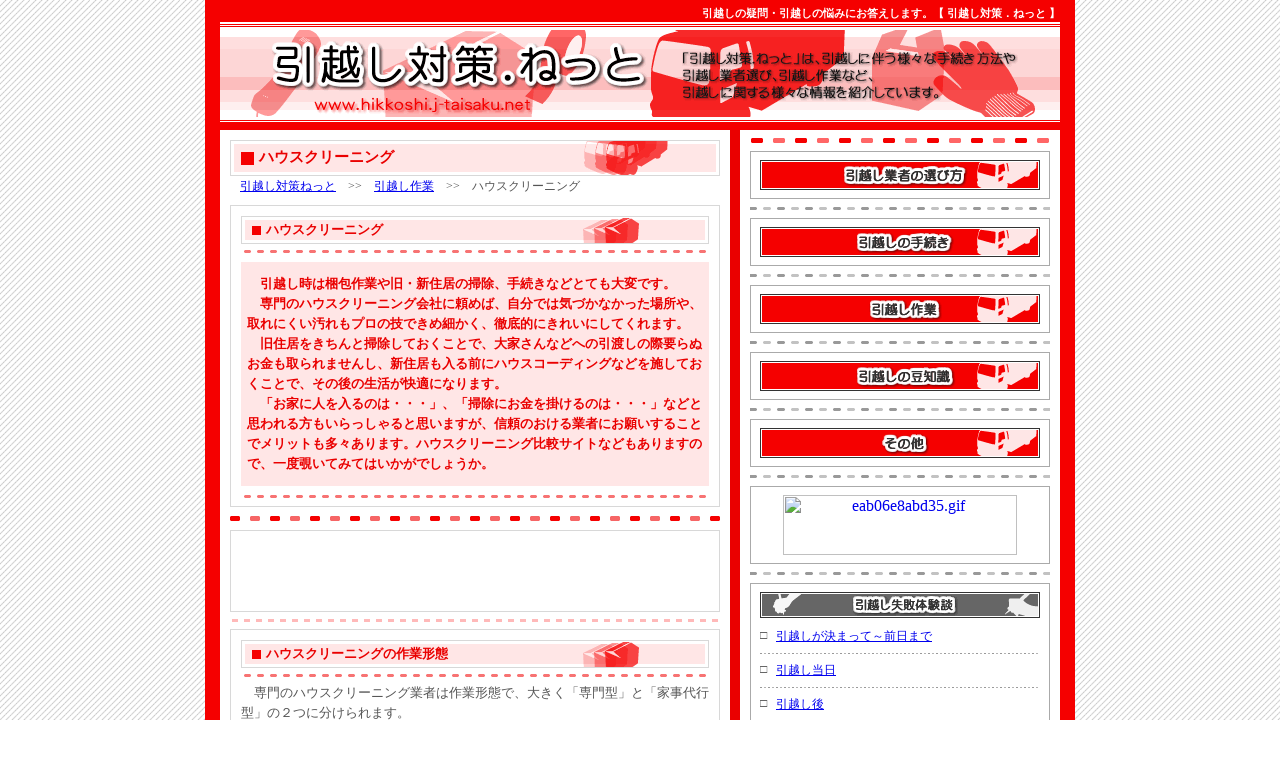

--- FILE ---
content_type: text/html
request_url: http://www.hikkoshi.j-taisaku.net/main/work/house_cleaning.html
body_size: 5377
content:
<!DOCTYPE HTML PUBLIC "-//W3C//DTD HTML 4.01 Transitional//EN">
<html lang="ja">
<head>
<meta http-equiv="Content-type" content="text/html; charset=Shift_JIS">
<meta http-equiv="Content-Style-Type" content="text/css">
<meta name="keywords" content="ハウスクリーニング,引越し">
<link href="./b_css/b_styles.css" rel="stylesheet" type="text/css">
<link rel="alternate" media="only screen and (max-width: 640px)" href="http://www.hikkoshi.j-taisaku.net/sp/work/house_cleaning.html">
<title>ハウスクリーニング 引越し作業</title>
<style type="text/css">
            body {margin:0px;padding:0px;}
</style>
<script type="text/javascript">
            var ua = navigator.userAgent;
            if (ua.indexOf('iPhone') > 0
                || (ua.indexOf('Android') > 0) && (ua.indexOf('Mobile') > 0)
                || ua.indexOf('Windows Phone') > 0) {
                location.href = './../../sp/work/house_cleaning.html';
            }
</script>
<!--google Analytics 始め--><script>
  (function(i,s,o,g,r,a,m){i['GoogleAnalyticsObject']=r;i[r]=i[r]||function(){
  (i[r].q=i[r].q||[]).push(arguments)},i[r].l=1*new Date();a=s.createElement(o),
  m=s.getElementsByTagName(o)[0];a.async=1;a.src=g;m.parentNode.insertBefore(a,m)
  })(window,document,'script','//www.google-analytics.com/analytics.js','ga');

  ga('create', 'UA-16568671-5', 'auto');
  ga('send', 'pageview');

</script><!--google Analytics 終わり-->
</head>
<body background="./img/bg.gif">
<div align="center">
<table class="BGcolG" border="0" cellpadding="0" cellspacing="0">
<tbody>
<tr>
<td height="6" width="870"></td>
</tr>
<tr>
<td width="870" align="center"><table width="840" border="0" cellpadding="0" cellspacing="0">
<tbody>
<tr>
<td class="mainTITLE" width="840" align="right"><b>引越しの疑問・引越しの悩みにお答えします。【 引越し対策．ねっと 】</b></td>
</tr>
</tbody>
</table></td>
</tr>
<tr>
<td height="1" width="870"></td>
</tr>
<tr>
<td width="870" align="center"><table width="840" border="0" cellpadding="0" cellspacing="0">
<tbody>
<tr>
<td width="840"><img src="./img/top.gif" width="840" height="100" alt="引越し対策．ねっと"></td>
</tr>
</tbody>
</table></td>
</tr>
<tr>
<td height="8" width="870"></td>
</tr>
<tr>
<td width="870" align="center"><table class="BGcolG02" width="840" border="0" cellpadding="0" cellspacing="0">
<tbody>
<tr>
<td width="10"></td>
<td width="490" valign="top"><table width="490" border="0" cellpadding="0" cellspacing="0">
<tbody>
<tr>
<td colspan="2" width="490" height="10"></td>
</tr>
<tr>
<td colspan="2" class="wakuGtitle01" width="490" height="36" background="./img/title_big_bg01.gif"><strong><span class="color01">ハウスクリーニング</span></strong></td>
</tr>
<tr>
<td colspan="2" width="490" height="2"></td>
</tr>
<tr>
<td width="10"></td>
<td class="mainLINK" width="480" align="left" valign="top"><a href="./../../index.html">引越し対策ねっと</a>　&gt;&gt;　<a href="./work_index.html">引越し作業</a>　&gt;&gt;　ハウスクリーニング</td>
</tr>
<tr>
<td colspan="2" width="490" height="10"></td>
</tr>
<tr>
<td colspan="2" width="490" class="wakuG" align="center"><table width="468" border="0" cellpadding="0" cellspacing="0">
<tbody>
<tr>
<td height="10"></td>
</tr>
<tr>
<td class="wakuGtitle02" width="468" height="28" background="./img/title_bg01b.gif"><b><span class="color01">ハウスクリーニング</span></b></td>
</tr>
<tr>
<td width="468" height="15" background="./img/goods_sen05.gif"></td>
</tr>
<tr>
<td height="3"></td>
</tr>
<tr>
<td class="BGcolW05" width="468" height="6"></td>
</tr>
<tr>
<td class="BGcolW05" width="468" align="left" valign="top"><span class="color01"><b>　引越し時は梱包作業や旧・新住居の掃除、手続きなどとても大変です。<br>　専門のハウスクリーニング会社に頼めば、自分では気づかなかった場所や、取れにくい汚れもプロの技できめ細かく、徹底的にきれいにしてくれます。<br>　旧住居をきちんと掃除しておくことで、大家さんなどへの引渡しの際要らぬお金も取られませんし、新住居も入る前にハウスコーディングなどを施しておくことで、その後の生活が快適になります。<br>　「お家に人を入るのは・・・」、「掃除にお金を掛けるのは・・・」などと思われる方もいらっしゃると思いますが、信頼のおける業者にお願いすることでメリットも多々あります。ハウスクリーニング比較サイトなどもありますので、一度覗いてみてはいかがでしょうか。</b></span></td>
</tr>
<tr>
<td class="BGcolW05" width="468" height="6"></td>
</tr>
<tr>
<td height="3"></td>
</tr>
<tr>
<td width="468" height="15" background="./img/goods_sen05.gif"></td>
</tr>
<tr>
<td height="2"></td>
</tr>
</tbody>
</table></td>
</tr>
<tr>
<td colspan="2" width="490" height="23" background="./img/goods_sen02.gif"></td>
</tr>
<tr>
<td colspan="2" class="wakuG" width="488" align="center"><table width="468" border="0" cellpadding="0" cellspacing="0">
<tbody>
<tr>
<td width="468" height="10"></td>
</tr>
<tr>
<td width="468" align="center"><script type="text/javascript"><!--
google_ad_client = "pub-5102517851718121";
/* 引越し対策ねっと 468x60 */
google_ad_slot = "6095327037";
google_ad_width = 468;
google_ad_height = 60;
//-->
</script>
<script type="text/javascript"
src="http://pagead2.googlesyndication.com/pagead/show_ads.js">
</script></td>
</tr>
<tr>
<td width="468" height="10"></td>
</tr>
</tbody>
</table></td>
</tr>
<tr>
<td colspan="2" width="490" height="17" background="./img/sen02.gif"></td>
</tr>
<tr>
<td colspan="2" class="wakuG" width="488" align="center"><table width="468" border="0" cellpadding="0" cellspacing="0">
<tbody>
<tr>
<td width="468" height="10"></td>
</tr>
<tr>
<td class="wakuGtitle02" width="468" height="28" background="./img/title_bg01b.gif"><b><span class="color01">ハウスクリーニングの作業形態</span></b></td>
</tr>
<tr>
<td width="468" height="15" background="./img/goods_sen05.gif"></td>
</tr>
<tr>
<td class="mainFONT03" width="468">　専門のハウスクリーニング業者は作業形態で、大きく「専門型」と「家事代行型」の２つに分けられます。</td>
</tr>
<tr>
<td width="468" height="10"></td>
</tr>
<tr>
<td class="BGcolCATEm02" width="468"><b>専門型</b></td>
</tr>
<tr>
<td width="468" height="8"></td>
</tr>
<tr>
<td class="mainFONT03" width="468">必要であれば大型家具や大型電化製品などの重いものも移動させ、専門の機材や洗剤等で徹底的・専門的な掃除を行なってくれるタイプのハウスクリーニングです。<br>重労働な作業なので男性スタッフがメインに行ないます。</td>
</tr>
<tr>
<td width="468" height="10"></td>
</tr>
<tr>
<td class="BGcolCATEm02" width="468"><b>家事代行型</b></td>
</tr>
<tr>
<td width="468" height="8"></td>
</tr>
<tr>
<td class="mainFONT03" width="468">日常的に行なう掃除を代行して行なってくれるタイプのハウスクリーニングです。<br>女性スタッフがメインで行なってくれます。<br>掃除道具類を持ち込む代行業者もありますが、一般的にはそのお家にある掃除道具で行ないます。</td>
</tr>
<tr>
<td width="468" height="15" background="./img/goods_sen05.gif"></td>
</tr>
<tr>
<td height="3"></td>
</tr>
</tbody>
</table></td>
</tr>
<tr>
<td colspan="2" width="490" height="4"></td>
</tr>
<tr>
<td colspan="2" width="490" height="10" background="./img/u_b.gif"></td>
</tr>
<tr>
<td colspan="2" width="490" height="3"></td>
</tr>
<tr>
<td colspan="2" class="wakuG" width="488" align="center"><table width="468" border="0" cellpadding="0" cellspacing="0">
<tbody>
<tr>
<td colspan="2" width="468" height="10"></td>
</tr>
<tr>
<td colspan="2" class="wakuGtitle02" width="468" height="28" background="./img/title_s_bg04b.gif"><b><span class="color02">プロに頼むメリット</span></b></td>
</tr>
<tr>
<td colspan="2" width="468" height="15" background="./img/goods_sen03.gif"></td>
</tr>
<tr>
<td class="mainFONT03" width="28" align="right" valign="top">◆</td>
<td class="mainFONT03" width="440">目や手の届かない場所、がんばっても取れない汚れなども専門の洗剤や器具、プロの技で汚れを落としてくれます。</td>
</tr>
<tr>
<td width="28"></td>
<td width="440" height="10" background="./img/u_b.gif"></td>
</tr>
<tr>
<td class="mainFONT03" width="28" align="right" valign="top">◆</td>
<td class="mainFONT03" width="440">キッチンや換気扇、エアコンなどが長持ちするようになり、電気代の節約にもなります。</td>
</tr>
<tr>
<td width="28"></td>
<td width="440" height="10" background="./img/u_b.gif"></td>
</tr>
<tr>
<td class="mainFONT03" width="28" align="right" valign="top">◆</td>
<td class="mainFONT03" width="440">一度きれいにすることで、毎日の掃除が楽になり、掃除にかける時間も短くなります。</td>
</tr>
<tr>
<td width="28"></td>
<td width="440" height="10" background="./img/u_b.gif"></td>
</tr>
<tr>
<td class="mainFONT03" width="28" align="right" valign="top">◆</td>
<td class="mainFONT03" width="440">箇所に応じたハウスコーディングで、汚れが付きにくくなったり、強度、耐久性、抗菌性、耐薬品性が高くなります。シックハウス症候群などにも対応したハウスコーディングもあり、お家がより長持ち、より快適に過ごせます。</td>
</tr>
<tr>
<td colspan="2" width="468" height="15" background="./img/goods_sen03.gif"></td>
</tr>
<tr>
<td colspan="2" height="3"></td>
</tr>
</tbody>
</table></td>
</tr>
<tr>
<td colspan="2" width="490" height="4"></td>
</tr>
<tr>
<td colspan="2" width="490" height="10" background="./img/u_b.gif"></td>
</tr>
<tr>
<td colspan="2" width="490" height="3"></td>
</tr>
<tr>
<td colspan="2" class="wakuG" width="488" align="center"><table width="468" border="0" cellpadding="0" cellspacing="0">
<tbody>
<tr>
<td width="468" height="10"></td>
</tr>
<tr>
<td class="wakuGtitle02" width="468" height="28" background="./img/title_s_bg04b.gif"><b><span class="color02">希望に合った業者を選びましょう</span></b></td>
</tr>
<tr>
<td width="468" height="15" background="./img/goods_sen03.gif"></td>
</tr>
<tr>
<td class="mainFONT03" width="468">　会社によって料金やサービス内容が異なりますので、複数の会社を比較した上で自分の希望＆安心してお願いできる業者にお願いしましょう。<br>→ハウスクリーニング業者７０社以上から無料一括見積もりができる「<A href="http://px.a8.net/svt/ejp?a8mat=10G4RK+AQEEP6+3RU+1TKGUQ" target="_blank">ハウスクリーニング比較.com</A><img border="0" width="1" height="1" src="http://www18.a8.net/0.gif?a8mat=10G4RK+AQEEP6+3RU+1TKGUQ" alt="">」</td>
</tr>
<tr>
<td width="468" height="15" background="./img/goods_sen03.gif"></td>
</tr>
<tr>
<td height="3"></td>
</tr>
</tbody>
</table></td>
</tr>
<tr>
<td colspan="2" width="490" height="4"></td>
</tr>
<tr>
<td colspan="2" width="490" height="10" background="./img/u_b.gif"></td>
</tr>
<tr>
<td colspan="2" width="490" height="3"></td>
</tr>
<tr>
<td colspan="2" class="wakuG" width="488" align="center"><table width="468" border="0" cellpadding="0" cellspacing="0">
<tbody>
<tr>
<td width="468" height="10"></td>
</tr>
<tr>
<td class="mainFONT03" width="468">　引越し時だけでなく、日常においてもハウスクリーニングは便利です。複雑、難しくなる換気扇などを分解して掃除するのはなかなか難しいですが、ハウスクリーニング業者に頼めば細かな部分まで丁寧に掃除してくれます。お掃除をする時間がない方や高齢の両親のお家をきれいにしたい、年末の大掃除など幅広くご活用ください。</td>
</tr>
<tr>
<td width="468" height="10"></td>
</tr>
</tbody>
</table></td>
</tr>
<tr>
<td colspan="2" width="490" height="17" background="./img/sen02.gif"></td>
</tr>
<tr>
<td colspan="2" class="wakuG" width="488" align="center"><table width="336" border="0" cellpadding="0" cellspacing="0">
<tbody>
<tr>
<td width="336" height="10"></td>
</tr>
<tr>
<td width="336" align="center"><script type="text/javascript">
    google_ad_client = "ca-pub-5102517851718121";
    google_ad_slot = "0711316308";
    google_ad_width = 336;
    google_ad_height = 280;
</script>
<!-- 引越し対策ねっと 336x280 -->
<script type="text/javascript"
src="//pagead2.googlesyndication.com/pagead/show_ads.js">
</script></td>
</tr>
<tr>
<td width="336" height="10"></td>
</tr>
</tbody>
</table></td>
</tr>
<tr>
<td colspan="2" width="490" height="17" background="./img/sen02.gif"></td>
</tr>
<tr>
<td colspan="2" class="wakuGtitle02" width="490" height="28" background="./img/link_bg.gif"><b><span class="color01">その他の作業</span></b></td>
</tr>
<tr>
<td colspan="2" width="490" height="17" background="./img/sen02.gif"></td>
</tr>
</tbody>
</table>
<table width="490" class="BGcolG01" border="0" cellpadding="0" cellspacing="1">
<tbody>
<tr>
<td colspan="2" class="BGcolW02" height="2" align="left" valign="top"></td>
</tr>
<tr>
<td class="BGcolW02g" width="245" align="left" valign="top">□ <b><a href="./new_house_clean.html">新居の掃除</a></b></td>
<td class="BGcolW02g" width="245" align="left" valign="top">□ <b>ハウスクリーニング</b></td>
</tr>
<tr>
<td class="BGcolW02g" width="245" align="left" valign="top">□ <b><a href="./h_cleaning.html">ハウスクリーニング比較．com</a></b></td>
<td class="BGcolW02g" width="245" align="left" valign="top"></td>
</tr>
<tr>
<td colspan="2" class="BGcolW02" height="2" align="left" valign="top"></td>
</tr>
</tbody>
</table>
<table width="490" border="0" cellpadding="0" cellspacing="0">
<tbody>
<tr>
<td width="490" height="23" background="./img/goods_sen02.gif"></td>
</tr>
<tr>
<td class="mainBACK" width="490" align="center"><b><a href="./work_index.html">引越し作業へ戻る</a></b></td>
</tr>
</tbody>
</table></td>
<td width="10"></td>
<td width="10" class="BGcolR"></td>
<td width="10"></td>
<td class="BGcolR03" width="300" align="center" valign="top"><table class="BGcolG02" width="300" border="0" cellpadding="0" cellspacing="0">
<tbody>
<tr>
<td width="300" height="8"></td>
</tr>
<tr>
<td width="300" height="5" background="./img/main_sen02.gif"></td>
</tr>
<tr>
<td width="300" height="8"></td>
</tr>
<tr>
<td class="wakuG02" width="300" align="center" valign="top"><table width="280" border="0" cellpadding="0" cellspacing="0">
<tbody>
<tr>
<td colspan="2" width="280" height="8"></td>
</tr>
<tr>
<td colspan="2" class="BGcolCATE" width="280" align="center"><a href="./../../main/select/select_index.html"><img src="./img/select_title.gif" width="280" height="30" border="0" alt="引越し業者の選び方"></a></td>
</tr>
<tr>
<td colspan="2" width="280" height="8"></td>
</tr>
</tbody>
</table></td>
</tr>
<tr>
<td width="300" height="19" background="./img/main_sen03g.gif"></td>
</tr>
<tr>
<td class="wakuG02" width="300" align="center" valign="top"><table width="280" border="0" cellpadding="0" cellspacing="0">
<tbody>
<tr>
<td colspan="2" width="280" height="8"></td>
</tr>
<tr>
<td colspan="2" class="BGcolCATE" width="280" align="center"><a href="./../../main/procedure/procedure_index.html"><img src="./img/procedure_title.gif" width="280" height="30" border="0" alt="引越しの手続き"></a></td>
</tr>
<tr>
<td colspan="2" width="280" height="8"></td>
</tr>
</tbody>
</table></td>
</tr>
<tr>
<td width="300" height="19" background="./img/main_sen03g.gif"></td>
</tr>
<tr>
<td class="wakuG02" width="300" align="center" valign="top"><table width="280" border="0" cellpadding="0" cellspacing="0">
<tbody>
<tr>
<td colspan="2" width="280" height="8"></td>
</tr>
<tr>
<td colspan="2" class="BGcolCATE" width="280" align="center"><a href="./../../main/work/work_index.html"><img src="./img/work_title.gif" width="280" height="30" border="0" alt="引越し作業"></a></td>
</tr>
<tr>
<td colspan="2" width="280" height="8"></td>
</tr>
</tbody>
</table></td>
</tr>
<tr>
<td width="300" height="19" background="./img/main_sen03g.gif"></td>
</tr>
<tr>
<td class="wakuG02" width="300" align="center" valign="top"><table width="280" border="0" cellpadding="0" cellspacing="0">
<tbody>
<tr>
<td colspan="2" width="280" height="8"></td>
</tr>
<tr>
<td colspan="2" class="BGcolCATE" width="280" align="center"><a href="./../../main/mame/mame_index.html"><img src="./img/mame_title.gif" width="280" height="30" border="0" alt="引越しの豆知識"></a></td>
</tr>
<tr>
<td colspan="2" width="280" height="8"></td>
</tr>
</tbody>
</table></td>
</tr>
<tr>
<td width="300" height="19" background="./img/main_sen03g.gif"></td>
</tr>
<tr>
<td class="wakuG02" width="300" align="center" valign="top"><table width="280" border="0" cellpadding="0" cellspacing="0">
<tbody>
<tr>
<td colspan="2" width="280" height="8"></td>
</tr>
<tr>
<td colspan="2" class="BGcolCATE" width="280" align="center"><a href="./../../main/others/others_index.html"><img src="./img/others_title.gif" width="280" height="30" border="0" alt="その他"></a></td>
</tr>
<tr>
<td colspan="2" width="280" height="8"></td>
</tr>
</tbody>
</table></td>
</tr>
<tr>
<td width="300" height="19" background="./img/main_sen03g.gif"></td>
</tr>
<tr>
<td class="wakuG02" width="300" align="center" valign="top"><table width="280" border="0" cellpadding="0" cellspacing="0">
<tbody>
<tr>
<td width="280" height="8"></td>
</tr>
<tr>
<td width="280" align="center"><a href="https://newoffice.the0123.com/artaff/frmaffutl02.aspx?af=c7ec1b32ab19" target="_blank"><img src="https://newoffice.the0123.com/artaff/imagesaff/banners/eab06e8abd35.gif" alt="eab06e8abd35.gif" height="60" width="234" style="display:inline;border-style:none;"/></a></td>
</tr>
<tr>
<td width="280" height="8"></td>
</tr>
</tbody>
</table></td>
</tr>
<tr>
<td width="300" height="19" background="./img/main_sen03g.gif"></td>
</tr>
<tr>
<td class="wakuG02" width="300" align="center" valign="top"><table width="280" border="0" cellpadding="0" cellspacing="0">
<tbody>
<tr>
<td colspan="2" width="280" height="8"></td>
</tr>
<tr>
<td colspan="2" class="BGcolCATE" width="280" align="center"><img src="./img/mistake_title.gif" width="280" height="26" border="0" alt="引越し失敗体験談"></td>
</tr>
<tr>
<td colspan="2" width="280" height="10"></td>
</tr>
<tr>
<td width="16" class="m_cateTITLE" valign="top">□</td>
<td width="264" class="m_cateTITLE" align="left" valign="top"><a href="./../../mis/index.html#mis01">引越しが決まって～前日まで</a></td>
</tr>
<tr>
<td colspan="2" width="280" height="17" background="./img/main_sen04.gif"></td>
</tr>
<tr>
<td width="16" class="m_cateTITLE" valign="top">□</td>
<td width="264" class="m_cateTITLE" align="left" valign="top"><a href="./../../mis/index.html#mis02">引越し当日</a></td>
</tr>
<tr>
<td colspan="2" width="280" height="17" background="./img/main_sen04.gif"></td>
</tr>
<tr>
<td width="16" class="m_cateTITLE" valign="top">□</td>
<td width="264" class="m_cateTITLE" align="left" valign="top"><a href="./../../mis/index.html#mis03">引越し後</a></td>
</tr>
<tr>
<td colspan="2" width="280" height="17" background="./img/main_sen04.gif"></td>
</tr>
<tr>
<td colspan="2" width="280" height="1"></td>
</tr>
</tbody>
</table></td>
</tr>
<tr>
<td width="300" height="19" background="./img/main_sen03g.gif"></td>
</tr>
<tr>
<td class="wakuG02" width="300" align="center" valign="top"><table width="280" border="0" cellpadding="0" cellspacing="0">
<tbody>
<tr>
<td colspan="2" width="280" height="8"></td>
</tr>
<tr>
<td colspan="2" class="BGcolCATE" width="280" align="center"><img src="./img/convenience_title.gif" width="280" height="26" border="0" alt="引越しに便利なサイト"></td>
</tr>
<tr>
<td colspan="2" width="280" height="10"></td>
</tr>
<tr>
<td width="16" class="m_cateTITLE" valign="top">□</td>
<td width="264" class="m_cateTITLE" align="left" valign="top"><a href="./../../main/hikkoshi/work_list01.html">引越し業者 編</a></td>
</tr>
<tr>
<td colspan="2" width="280" height="17" background="./img/main_sen04.gif"></td>
</tr>
<tr>
<td width="16" class="m_cateTITLE" valign="top">□</td>
<td width="264" class="m_cateTITLE" align="left" valign="top"><a href="./../../main/hikkoshi/work_list02.html">引越し作業 編</a></td>
</tr>
<tr>
<td colspan="2" width="280" height="17" background="./img/main_sen04.gif"></td>
</tr>
<tr>
<td width="16" class="m_cateTITLE" valign="top">□</td>
<td width="264" class="m_cateTITLE" align="left" valign="top"><a href="./../../main/hikkoshi/work_list03.html">不用品の処分 編</a></td>
</tr>
<tr>
<td colspan="2" width="280" height="17" background="./img/main_sen04.gif"></td>
</tr>
<tr>
<td width="16" class="m_cateTITLE" valign="top">□</td>
<td width="264" class="m_cateTITLE" align="left" valign="top"><a href="./../../main/hikkoshi/work_list04.html">自動車・バイクの処分 編</a></td>
</tr>
<tr>
<td colspan="2" width="280" height="17" background="./img/main_sen04.gif"></td>
</tr>
<tr>
<td width="16" class="m_cateTITLE" valign="top">□</td>
<td width="264" class="m_cateTITLE" align="left" valign="top"><a href="./../../main/hikkoshi/work_list05.html">新生活用品 編</a></td>
</tr>
<tr>
<td colspan="2" width="280" height="17" background="./img/main_sen04.gif"></td>
</tr>
<tr>
<td width="16" class="m_cateTITLE" valign="top">□</td>
<td width="264" class="m_cateTITLE" align="left" valign="top"><a href="./../../main/hikkoshi/work_list06.html">賃貸・マンション 編</a></td>
</tr>
<tr>
<td colspan="2" width="280" height="17" background="./img/main_sen04.gif"></td>
</tr>
<tr>
<td colspan="2" width="280" height="1"></td>
</tr>
</tbody>
</table></td>
</tr>
<tr>
<td width="300" height="8"></td>
</tr>
<tr>
<td width="300" height="3" background="./img/main_sen02g.gif"></td>
</tr>
<tr>
<td width="300" height="8"></td>
</tr>
<tr>
<td width="300" align="center" valign="top"><script type="text/javascript">
    google_ad_client = "ca-pub-5102517851718121";
    google_ad_slot = "6438750976";
    google_ad_width = 300;
    google_ad_height = 600;
</script>
<!-- 防災広告 300x600 -->
<script type="text/javascript"
src="//pagead2.googlesyndication.com/pagead/show_ads.js">
</script></td>
</tr>
<tr>
<td width="300" height="8"></td>
</tr>
<tr>
<td width="300" height="5" background="./img/main_sen02.gif"></td>
</tr>
<tr>
<td width="300" height="8"></td>
</tr>
</tbody>
</table></td>
<td width="10"></td>
</tr>
</tbody>
</table></td>
</tr>
<tr>
<td width="870" align="center"><table class="BGcolG02" width="840" border="0" cellpadding="0" cellspacing="0">
<tbody>
<tr>
<td width="10" height="8"></td>
<td width="490" height="8"></td>
<td width="10" height="8"></td>
<td class="BGcolR" width="10" height="8"></td>
<td width="10"></td>
<td width="300" height="8">
<td width="10"></td>
</tr>
</tbody>
</table></td>
</tr>
<tr>
<td height="6" width="870"></td>
</tr>
<tr><!-- google_ad_section_start -->
<td width="870" align="center"><table class="BGcolG02" width="840" border="0" cellpadding="0" cellspacing="0">
<tbody>
<tr>
<td class="bottm02" width="840" height="12" align="center">【引越し作業】 | <a href="./../../main/work/move.html">引越しが決まったら</a> | <a href="./../../main/work/two_weeks.html">引越し２週間前</a> | <a href="./../../main/work/week.html">引越し１週間前</a> | <a href="./../../main/work/two_three.html">引越し２，３日前</a><br><a href="./../../main/work/day_before.html">引越し前日</a> | <a href="./../../main/work/that_day.html">引越し当日</a> | <a href="./../../main/work/after.html">引越し後</a> | <a href="./../../main/work/hikkoshi_check.html">引越しチェックリスト</a></td>
</tr>
</tbody>
</table></td>
</tr><!-- google_ad_section_end -->
<tr>
<td height="6" width="870"></td>
</tr>
<tr><!-- google_ad_section_start(weight=ignore) -->
<td width="870" align="center"><table class="BGcolG02" width="840" border="0" cellpadding="0" cellspacing="0">
<tbody>
<tr>
<td class="bottm01" width="840" height="12" align="center"><a href="./../../hajime.html">初めての方へ</a> | <a href="./../../map.html">サイトマップ</a> | <a href="./../../privacy.html">プライバシーポリシー</a> | <a href="./../../link.html">リンク集</a> | <a href="./../../index.html"><b>Home</b></a></td>
</tr>
</tbody>
</table></td>
</tr><!-- google_ad_section_end -->
<tr>
<td height="6" width="870"></td>
</tr>
<tr>
<td width="870" align="center"><table class="BGcolG02" width="840" border="0" cellpadding="0" cellspacing="0">
<tbody>
<tr>
<td class="bottm01" width="840" height="12" align="center">Copyright(c) 引越し対策．ねっと. All Rights Reserved.</td>
</tr>
</tbody>
</table></td>
</tr>
<tr>
<td height="10" width="870"></td>
</tr>
</tbody>
</table>
</div>
<script type="text/javascript"><!--
var ID="100713810-HTWhoucle";
var AD=0;
var FRAME=0;
// --></script>
<script src="http://j1.ax.xrea.com/l.j?id=100713810" type="text/javascript"></script>
<noscript>
<a href="http://w1.ax.xrea.com/c.f?id=100713810" target="_blank"><img src="http://w1.ax.xrea.com/l.f?id=100713810&url=X" alt="AX" border="0"></a>
</noscript>
</body>
</html>

--- FILE ---
content_type: text/html; charset=utf-8
request_url: https://www.google.com/recaptcha/api2/aframe
body_size: 268
content:
<!DOCTYPE HTML><html><head><meta http-equiv="content-type" content="text/html; charset=UTF-8"></head><body><script nonce="GIQGSxfPj3MKPLQWJusPeQ">/** Anti-fraud and anti-abuse applications only. See google.com/recaptcha */ try{var clients={'sodar':'https://pagead2.googlesyndication.com/pagead/sodar?'};window.addEventListener("message",function(a){try{if(a.source===window.parent){var b=JSON.parse(a.data);var c=clients[b['id']];if(c){var d=document.createElement('img');d.src=c+b['params']+'&rc='+(localStorage.getItem("rc::a")?sessionStorage.getItem("rc::b"):"");window.document.body.appendChild(d);sessionStorage.setItem("rc::e",parseInt(sessionStorage.getItem("rc::e")||0)+1);localStorage.setItem("rc::h",'1768734246875');}}}catch(b){}});window.parent.postMessage("_grecaptcha_ready", "*");}catch(b){}</script></body></html>

--- FILE ---
content_type: text/css
request_url: http://www.hikkoshi.j-taisaku.net/main/work/b_css/b_styles.css
body_size: 1000
content:
<style type="text/css">
<!--

    body {margin-top:0px;margin-left:0px;margin-right:0px;margin-bottom:0px;}


    td.bottm01 {font-size:13px;color:#111111;padding:5px 0px;}

    td.bottm02 {font-size:13px;line-height:13pt;color:#111111;padding:5px 0px;}

    td.wakuG {border-color:#d8d8d8;border-style:solid;border-width:1px;}

    td.wakuG02 {background-color:#ffffff;border-color:#aaaaaa;border-style:solid;border-width:1px;}

    td.wakuG03 {background-color:#f0f0f0;border-color:#d8d8d8;border-style:solid;border-width:1px;}

    td.wakuG04 {border-color:#d8d8d8;border-style:solid;border-width:1px;font-size:15px;padding:4px 1px;}

    td.wakuGtitle01 {background-color:#ffffff;border-color:#d8d8d8;border-style:solid;border-width:1px;font-size:15px;color:#444444;padding:2px 28px;}

    td.wakuGtitle02 {background-color:#ffffff;border-color:#d8d8d8;border-style:solid;border-width:1px;font-size:13px;color:#444444;padding:2px 24px;}

    td.mainTITLE {font-size:11px;color:#ffffff;}

    td.mainTITLE02 {font-size:13px;color:#003c64;}

    td.mainTITLE03 {font-size:13px;color:#ffffff;padding:0pt 8pt;}

    td.mainTITLE04 {font-size:13px;color:#ffffff;padding:0pt 12pt;}

    td.mainTITLEs {font-size:13px;color:#ffffff;padding:0pt 6pt;}

    td.mainTITLEs02 {font-size:12px;color:#004573;padding:0pt 0pt;}

    td.m_cateTITLE {font-size:12px;color:#666666;}

    td.m_cateTITLE02 {font-size:15px;color:#003c64;}

    td.m_cateTITLE03 {font-size:15px;color:#003c64;}

    td.m_cate {font-size:12px;color:#808080;padding:1pt 0pt;}

    td.mainLINK {font-size:12px;color:#555555;}

    td.mainLINK02 {font-size:13px;color:#ffffff;}

    td.mainLINK03 {font-size:13px;color:#000000;}

    td.mainLINK04 {font-size:13px;color:#000000;padding:0pt 8pt;}

    td.mainLINK05 {font-size:12px;color:#777777;}

    td.mainLINK06 {font-size:13px;color:#666666;}

    td.mainLINK07 {font-size:15px;color:#000000;padding:0pt 10pt;}

    td.mainBACK {font-size:15px;}


    table.BGcolG {background-color:#f50000;}

    table.BGcolG01 {background-color:#cccccc;}

    table.BGcolG02 {background-color:#ffffff;}

    table.BGcolG03 {background-color:#d8d8d8;}

    table.BGcolG04 {background-color:#cccccc;}

    td.BGcolW {background-color:#ffffff;}

    td.BGcolW02 {background-color:#ffffff;font-size:13px;line-height:15pt;color:#333333;padding:3px 6px;}

    td.BGcolW02g {background-color:#ffffff;font-size:13px;line-height:15pt;color:#666666;padding:3px 6px;}

    td.BGcolW03 {background-color:#ffffff;font-size:13px;line-height:15pt;color:#333333;padding:4px 6px;}

    td.BGcolW03g {background-color:#ffffff;font-size:13px;line-height:15pt;color:#666666;padding:4px 6px;}

    td.BGcolW04 {background-color:#ffe6e6;font-size:13px;line-height:15pt;color:#f00000;padding:3px 6px;}

    td.BGcolW05 {background-color:#ffe6e6;font-size:13px;line-height:15pt;color:#f00000;padding:4px 6px;}

    td.BGcolW06 {background-color:#ebebeb;font-size:13px;line-height:15pt;color:#333333;padding:3px 6px;}

    td.BGcolW07 {background-color:#ebebeb;font-size:13px;line-height:15pt;color:#333333;padding:4px 6px;}

    td.BGcolW08 {background-color:#ebebeb;font-size:13px;line-height:15pt;color:#444444;padding:2px 6px;}

    td.BGcolW09 {font-size:13px;line-height:15pt;color:#333333;}

    td.BGcolW10 {background-color:#ffffff;font-size:13px;line-height:15pt;color:#333333;}

    td.BGcolW11 {background-color:#ffffff;font-size:15px;color:#444444;padding:4px 0px;}

    td.BGcolW12 {background-color:#ffe6e6;font-size:15px;line-height:16pt;padding:4px 6px;}

    td.BGcolW13 {background-color:#ffffff;font-size:13px;color:#444444;padding:2px 20px;}

    td.BGcolW14 {background-color:#ffffff;font-size:13px;line-height:15pt;color:#333333;padding:4px 6px;}

    td.BGcolW15 {background-color:#ffeeee;font-size:13px;line-height:15pt;color:#333333;padding:4px 6px;}

    td.BGcolW16 {background-color:#ffe6e6;font-size:15px;line-height:16pt;padding:4px 0px;}

    td.BGcolW17 {background-color:#ffffff;font-size:10px;line-height:14pt;color:#444444;padding:4px 0px;}

    td.BGcolR {background-color:#ea0000;}

    td.BGcolR02 {background-color:#ffe6e6;}

    td.BGcolR03 {background-color:#eeeeee;}


    td.mainFONT01 {font-size:13px;line-height:14pt;color:#333333;}

    td.mainFONT02 {font-size:13px;line-height:16pt;color:#333333;}

    td.mainFONT03 {font-size:13px;line-height:15pt;color:#555555;}

    td.mainFONT04 {font-size:12px;line-height:14pt;color:#333333;}

    td.mainFONT05 {font-size:13px;line-height:16pt;color:#555555;padding:2px 0px;}


    td.BGcolCATEms {border-color:#808080;border-style:solid;border-width:1px;background-color:#f0f0f0;font-size:13px;color:#333333;padding:2pt 6pt;}

    td.BGcolCATEm01 {border-color:#aaaaaa;border-style:solid;border-width:1px;font-size:13px;color:#333333;padding:2pt 6pt;}

    td.BGcolCATEm02 {border-color:#ea0000;border-style:solid;border-width:1px;font-size:13px;color:#ea0000;padding:2pt 6pt;}


    .color01 {color:#ea0000;}

    .color02 {color:#333333;}


-->
</style>

--- FILE ---
content_type: text/plain
request_url: https://www.google-analytics.com/j/collect?v=1&_v=j102&a=824258549&t=pageview&_s=1&dl=http%3A%2F%2Fwww.hikkoshi.j-taisaku.net%2Fmain%2Fwork%2Fhouse_cleaning.html&ul=en-us%40posix&dt=%E3%83%8F%E3%82%A6%E3%82%B9%E3%82%AF%E3%83%AA%E3%83%BC%E3%83%8B%E3%83%B3%E3%82%B0%20%E5%BC%95%E8%B6%8A%E3%81%97%E4%BD%9C%E6%A5%AD&sr=1280x720&vp=1280x720&_u=IEBAAEABAAAAACAAI~&jid=1050487844&gjid=712529739&cid=1578187674.1768734235&tid=UA-16568671-5&_gid=367102262.1768734235&_r=1&_slc=1&z=1200713389
body_size: -287
content:
2,cG-L7M2K1DZJS